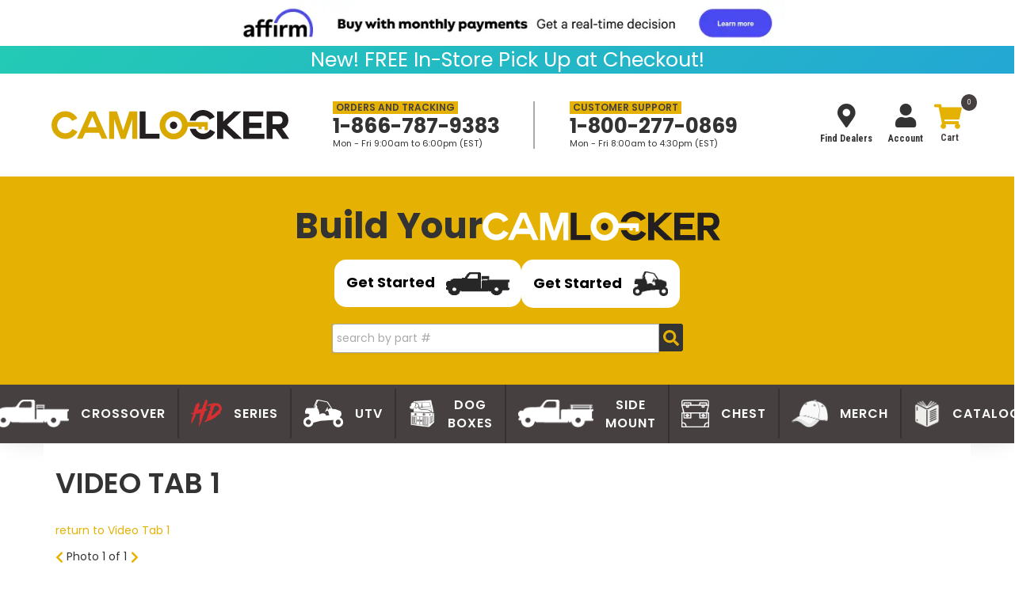

--- FILE ---
content_type: text/css;charset=UTF-8
request_url: https://camlocker.com/files/partslogic/pl-style-v1-modal.css?v1732225663
body_size: 3439
content:
:root{--pl-color-primary:#E5B204;--pl-color-secondary:#333;--pl-color-secondary-alt:#2a3057;--pl-color-dark:#333;--pl-color-light:#eeeeee;--pl-color-success:#8ddb8d}.Sui-ProductListItem-Container--stockid{display:none}.searchPage-module_facetContainer__3a4G0{display:none!important}.searchPage-module_dataContainer__3FaKW{grid-template-columns:1fr}#pl-hdr__search #pl-searchbar-container{width:100%}#pl-hdr__search{width:100%;max-width:468px;margin:0 auto}#pl-hdr__search button.Sui-SearchBar--search-button{width:initial}#pl-hdr__search button.Sui-SearchBar--search-button span{display:none}#pl-hdr__search button.Sui-SearchBar--search-button svg{display:inline-block;color:var(--primary)}.Sui-facet-section--categories,.Sui-facet-section--brands{display:none!important}@media (max-width:769px){.wsm-hdr__main{}.wsm-hdr__main_inner{flex-wrap:wrap;-ms-flex-wrap:wrap}}#pl-hdr__search input#sui-search-bar-input,#pl-hdr__search button.Sui-SearchBar--search-button{font-size:14px;padding:8px 5px;height:35px}#pl-hdr__search button.Sui-SearchBar--search-button svg{color:var(--gold1)}.wsm-hdr__pre-right .searchBar_searchBarInputContainer__AYpAJ>div{display:none}}.Sui-facet-section--brands{display:none}ul[class*="facetFilter_list"]{display:flex;flex-direction:column}#pl-fitment-selector-wrapper-spa h2{background-color:#222;color:#fff}li[class*="facetFilter_sectionContainer"].pl-custom__facet-vq{order:-1}li[class*="facetFilter_sectionContainer"].pl-custom__facet-vq h2{background-color:var(--pl-color-primary);color:#fff}li[class*="facetFilter_sectionContainer"] .Sui-FacetSection-checkbox-container label,li[class*="facetFilter_sectionContainer"] .Sui-FacetSection-checkbox-container span{font-size:1.3rem}li[class*="facetFilter_sectionContainer"].Sui-facet-section--Part.Type{order:-90}li[class*="facetFilter_sectionContainer"].Sui-facet-section--Submodel{order:-80}li[class*="facetFilter_sectionContainer"].Sui-facet-section--Engine.Block{order:-70}li[class*="facetFilter_sectionContainer"].Sui-facet-section--Brake.System{order:-60}li[class*="facetFilter_sectionContainer"].Sui-facet-section--Body.Type{order:-50}li[class*="facetFilter_sectionContainer"].Sui-facet-section--Fuel.Delivery.System{order:-40}li[class*="facetFilter_sectionContainer"].Sui-facet-section--Transmission.Type{order:-30}li[class*="facetFilter_sectionContainer"].Sui-facet-section--Tube.Diameter{order:-10}.searchPage-module_productList__2cI0i .Sui-ProductListItem--brand_name{display:none}#pl-fitment-selector-wrapper-spa,div[class*="searchPage-module_desktopFitmentButton"]{display:none}[class*='searchPage-module_facetContainer'] #pl-fitment-selector-wrapper-spa{display:block}#pl-fitment-selector-wrapper-spa{border-radius:0;overflow:hidden;margin-bottom:3rem;min-height:254px}#pl-fitment-selector-wrapper-spa h2{padding:10px;font-size:1.5rem;line-height:2rem;margin:0;text-transform:initial;font-weight:700}#pl-fitment-selector-container-spa{padding:0;margin-top:10px}#pl-fitment-selector-container-spa select{font-size:1.5rem;height:initial;padding:10px;margin-bottom:1rem;background-image:url(data:image/svg+xml;charset=US-ASCII,%3Csvg%20xmlns%3D%22http%3A%2F%2Fwww.w3.org%2F2000%2Fsvg%22%20width%3D%22292.4%22%20height%3D%22292.4%22%3E%3Cpath%20fill%3D%22black%22%20d%3D%22M287%2069.4a17.6%2017.6%200%200%200-13-5.4H18.4c-5%200-9.3%201.8-12.9%205.4A17.6%2017.6%200%200%200%200%2082.2c0%205%201.8%209.3%205.4%2012.9l128%20127.9c3.6%203.6%207.8%205.4%2012.8%205.4s9.2-1.8%2012.8-5.4L287%2095c3.5-3.5%205.4-7.8%205.4-12.8%200-5-1.9-9.2-5.5-12.8z%22%2F%3E%3C%2Fsvg%3E),linear-gradient(180deg,#eee 0,#eee);border:none;color:#000}#pl-fitment-selector-container-spa .Sui-FitmentSelector--actions{display:flex;justify-content:space-between;gap:1rem;flex-direction:row}#pl-fitment-selector-container-spa .Sui-FitmentSelector--actions button{width:100%;margin:0}#pl-fitment-selector-container-spa .Sui-FitmentSelector--clearBtn{order:2}@media (max-width:992px){[class*='searchPage-module_facetContainer'] #pl-fitment-selector-wrapper-spa{display:none}}@media (min-width:992px){[class*="searchPage-module_fitmentVerifier"].Sui-Alert--root{display:none}}#pl-fitment-selector-wrapper button.Sui-FitmentSelector--searchBtn.primary{background-color:var(--primary);color:#000}#pl-fitment-selector-wrapper button.Sui-FitmentSelector--searchBtn.primary:hover{background-color:var(--primary-hvr)}@media (min-width:768px){#pl-fitment-selector-wrapper{width:100%}#pl-hdr__search{max-width:443px;margin:0 auto}}@media (min-width:992px){#pl-fitment-selector-wrapper{}}@media (min-width:1200px){#pl-fitment-selector-wrapper{}}@media (max-width:768px){#pl-fitment-selector-wrapper{padding:10px 15px}}input#sui-search-bar-input{margin:0!important;border-radius:3px 0 0 3px;color:#fff!important}button.Sui-SearchBar--search-button{border-radius:0 3px 3px 0}input#sui-search-bar-input,button.Sui-SearchBar--search-button{height:initial;font-size:1.5rem;padding:13px}.SuiButton.primary{background-color:#333;color:var(--gold1)}div[class*="searchBar_styledFitmentContainer"]{background-color:var(--pl-color-secondary)}[class*="Sui-ProductListItem--image"] img{max-height:150px!important}.Sui-modal input#sui-search-bar-input{border:none;background:#fff;color:#000!important}div[class*="searchBar_styledFitmentContainer"]{background-color:var(--pl-color-dark)}#pl-search-page-container [class*="searchPage-module_fitmentVerifier"]{background-color:var(--pl-color-primary);border-color:rgb(0 0 0 / .5)}.Sui-modal .Pl-facet-modal--done-btn{background:var(--pl-color-primary);border:1px solid #00000073;color:#000}#pl-search-page-container div[class*="searchPage-module_fitmentVerifier"] button{margin:0 1px 0 0;border:none;font-size:1.3rem;border-radius:3px;background-color:rgb(0 0 0 / .5)}.Sui-modal .Sui-FitmentSelector--actions .Sui-FitmentSelector--clearBtn,.Sui-modal .Sui-FitmentSelector--actions button.Sui-FitmentSelector--searchBtn{height:auto}#pl-search-page-container button[class*="searchPage-module_fitmentButton"],.Sui-modal .Sui-FitmentSelector--actions button.Sui-FitmentSelector--searchBtn{background-color:var(--pl-color-primary);border-color:#fff0;height:auto}#pl-search-page-container [class*="searchPage-module_fitmentVerifier"] .Sui-Alert--text{font-size:14px;color:#000}#pl-search-page-container [class*="searchPage-module_fitmentVerifier"] .Sui-Alert--text:before{content:"";font-family:"font awesome 5 free";font-weight:400;margin-right:5px}#pl-search-page-container button.Pl-filter-results--button{background-color:grey;color:#fff;border-color:rgb(0 0 0 / .5)}#pl-search-page-container button[class*="searchPage-module_fitmentButton"]{background-color:var(--pl-color-primary);border:1px solid rgb(0 0 0 / .25);color:#fff}#pl-search-page-container .Sui-ListControls--container{font-size:1.5rem;border-radius:3px;background-color:var(--pl-color-light);padding:10px}#pl-search-page-container .Sui-ListControls--container button{font-size:2rem;margin-left:0}#pl-search-page-container .Sui-ListControls--container button>svg{color:#8e8e8e;width:30px;height:30px}#pl-search-page-container .Sui-ListControls--container button>svg[class*="listControls_selected"]{color:var(--pl-color-primary)}#pl-search-page-container li[class*="Sui-facet-section"],.Sui-modal li[class*="Sui-facet-section"]{border:none}#pl-search-page-container li[class*="Sui-facet-section"] h2,.Sui-modal li[class*="Sui-facet-section"] h2{background-color:#222;line-height:initial;-webkit-box-align:center;-ms-flex-align:center;align-items:center;color:#fff}#pl-search-page-container li[class*="Sui-facet-section"] button[class*="facetSection_showMoreBtn"],.Sui-modal li[class*="Sui-facet-section"] button[class*="facetSection_showMoreBtn"]{color:#000;background-color:var(--pl-color-secondary);font-size:1rem;border-radius:0;text-transform:uppercase;float:right;padding:5px;width:100%}#pl-search-page-container .Sui-FacetSection-count,.Sui-modal .Sui-FacetSection-count{font-size:1.2rem}.Sui-modal button.Sui-SearchBar--search-button{background-color:var(--pl-color-secondary);border-radius:0 5px 5px 0}button[class*="searchBarSuggestions_styledViewMoreBtn"]{font-size:1.75rem;padding:10px;height:initial;background-color:var(--pl-color-primary)!important}#pl-fitment-wrapper{padding:10px}#pl-fitment-wrapper select,#pl-fitment-wrapper button{height:50px;font-size:16px;padding:10px;margin:0;-webkit-box-shadow:none;box-shadow:none;max-height:initial;margin:0 0 15px 0}#pl-fitment-wrapper select{width:100%;border:1px solid rgb(0 0 0 / .5);background-color:#fff;border-radius:0;background-image:url(data:image/svg+xml;charset=US-ASCII,%3Csvg%20xmlns%3D%22http%3A%2F%2Fwww.w3.org%2F2000%2Fsvg%22%20width%3D%22292.4%22%20height%3D%22292.4%22%3E%3Cpath%20fill%3D%22black%22%20d%3D%22M287%2069.4a17.6%2017.6%200%200%200-13-5.4H18.4c-5%200-9.3%201.8-12.9%205.4A17.6%2017.6%200%200%200%200%2082.2c0%205%201.8%209.3%205.4%2012.9l128%20127.9c3.6%203.6%207.8%205.4%2012.8%205.4s9.2-1.8%2012.8-5.4L287%2095c3.5-3.5%205.4-7.8%205.4-12.8%200-5-1.9-9.2-5.5-12.8z%22%2F%3E%3C%2Fsvg%3E)}#pl-fitment-wrapper .Sui-FitmentSelector--actions{display:-webkit-box;display:-ms-flexbox;display:flex;-webkit-box-orient:horizontal;-webkit-box-direction:normal;-ms-flex-direction:row;flex-direction:row;gap:35px}#pl-fitment-wrapper .Sui-FitmentSelector--actions button{width:100%}#pl-fitment-wrapper .Sui-FitmentSelector--actions button.Sui-FitmentSelector--clearBtn{background-color:var(--pl-color-dark);color:rgb(255 255 255);border:1px solid rgb(255 255 255 / 55%)}#pl-fitment-wrapper .Sui-FitmentSelector--actions button.Sui-FitmentSelector--clearBtn{-webkit-box-ordinal-group:0;-ms-flex-order:-1;order:-1}#pl-fitment-verifier{margin-bottom:15px;width:100%}#pl-fitment-verifier .Sui-Alert--root[class*="alert_sucess"]{border-color:var(--pl-color-success)}#pl-fitment-verifier .Sui-Alert--root[class*="alert_sucess"] .Sui-Alert--icon{background-color:var(--pl-color-success)}#pl-fitment-verifier .Sui-FitmentSelectorVerifier--title{background-color:var(--pl-color-dark);cursor:pointer;transition:all ease .4s;position:relative;padding:10px 20px;border-radius:10px}#pl-fitment-verifier .Sui-FitmentSelectorVerifier--title:after{content:'Click Here';position:absolute;right:20px;font-size:12px;top:14px;color:var(--primary)}#pl-fitment-verifier .Sui-FitmentSelectorVerifier--title:hover{background-color:var(--primary);color:#000}#pl-fitment-verifier .Sui-FitmentSelector--actions{display:-webkit-box;display:-ms-flexbox;display:flex;-webkit-box-orient:horizontal;-webkit-box-direction:normal;-ms-flex-direction:row;flex-direction:row;-webkit-box-pack:justify;-ms-flex-pack:justify;justify-content:space-between}#pl-fitment-verifier .Sui-FitmentSelector--actions button{height:40px}#pl-fitment-verifier .Sui-FitmentSelector--searchBtn{background:var(--pl-color-primary)}#pl-fitment-verifier .Sui-FitmentSelector--clearBtn{-webkit-box-ordinal-group:0;-ms-flex-order:-1;order:-1}.pl-custom__fv-title-button{background:#fff0;display:none}.fitmentVerifier_root__6Q6ON .fitmentVerifier_fitment__1D56Q{margin-top:-10px;padding-top:20px}.Pl-SearchPage-no-query-message,[class*="searchPage-module_noResultMsg"]{font-size:1.8rem;background-color:#f9af3f;padding:1rem;text-align:center;line-height:initial}.Sui-modal .Sui-Modal--root{top:0;z-index:9999999}.pl-searchbar-container form,.pl-searchbar-container input,.pl-searchbar-container .Sui-SearchBar--search-button{margin:0;border-radius:0;top:0%;-webkit-transform:initial;-ms-transform:initial;transform:initial;line-height:initial}.SuiButton,button.SuiButton,#pl-search-page-container button,.Sui-modal button{padding:5px;height:initial}.style_hide__2PWxy{z-index:-1!important}.Pl-facet-modal--title,.Pl-Fitment-modal--title{margin:0!important}.Sui-FacetSection--container button[class*="facetSection_showMoreBtn"]{font-size:1.3rem;text-decoration:none}.Sui-FacetFilter--expand-collapse-btn{padding:0 1rem;font-size:.5rem}.Sui-ProductListItem--brand_name,.Sui-ProductListItem--tag{font-size:1.2rem!important}.Sui-ProductListItem-Container--tag .Sui-ProductListItem--tag{font-weight:initial;font-style:italic}.Sui-ProductListItem--dealerid,.Sui-ProductListItem--stockid{font-size:1.2rem;font-weight:initial}.Sui-Modal--close-icon{top:-49px;right:-10px}.Sui-modal .Sui-Modal--root[class*="fitmentSelectorModal-module_modal"] .Sui-Modal--close-icon{top:initial;right:10px}.Sui-SearchBar--suggestions-container>div{width:100%!important}.Sui-ProductListItem--root{border-color:#ccc;padding:15px}.Sui-ProductListItem--root ul li{margin:0;padding:0}.Sui-modal .Sui-CategoryList--title{text-align:center}.Sui-modal .Sui-ProductListItem--root{border-width:0 0 1px 0}.Sui-ProductListItem-Container--availability_remarks{display:none}.productListItem_styledSearchResultItem__2xWUG .fitmentSpecific{background:#ccc;font-size:12px;font-weight:700}.productListItem_styledSearchResultItem__2xWUG.productListItem_vertical__RuKVA .Sui-ProductListItem--price,.productListItem_styledSearchResultItem__2xWUG.productListItem_vertical__RuKVA .Sui-ProductListItem--sale{text-align:left}a.Sui-ProductListItem--has_options{background-color:var(--sui-muted-color);color:#fff;text-decoration:none;text-transform:capitalize}.Sui-ProductListItem-Container--has_options{margin:10px 0!important}.Sui-SearchBar--suggestions-container .Sui-ProductListItem-Container--has_options div[class*="productListItem_optionAvailableBtnContainer"]{text-align:left;margin-top:10px}.Sui-SearchBar--suggestions-container .Sui-ProductListItem-Container--has_options div[class*="productListItem_optionAvailableBtnContainer"] a{font-size:1.2rem}.Sui-PaginationWithRange--container{margin:10px 0}.Sui-PaginationWithRange--container>div{margin-bottom:10px;display:flex;justify-content:space-around;align-items:center;gap:5px}.Sui-PaginationWithRange--container button{font-size:1.5rem;background-color:var(-pl-color-secondary);border-radius:3px}.Sui-PaginationWithRange--container button[disabled]{background-color:initial}.Sui-PaginationWithRange--container button[disabled][class*=pagination_active]{background-color:var(--pl-color-primary);color:#000;text-decoration:none}#pl-fitment-selector-wrapper{margin-top:20px}#pl-fitment-selector-wrapper h2{color:#fff}#pl-fitment-selector-wrapper div[class*="fitmentSelector_root"]{gap:1rem}#pl-fitment-selector-wrapper select,#pl-fitment-selector-wrapper button{font-size:1.5rem;height:initial;padding:15px;transition:all ease .4s;font-weight:700}#pl-fitment-selector-wrapper select{width:100%;opacity:1;color:#000;border:3px solid #fff}.Sui-FitmentSelector--select-wrapper-selected select{border:3px solid var(--primary)!important}.body_product .Sui-FitmentSelector--select-wrapper select{height:40px;border:1px solid #ccc!important}#pl-search-page-container .Sui-FitmentSelector--select-wrapper-selected select{border:none!important;border-left:2px solid var(--primary)!important}.body_product .Sui-FitmentSelector--select-wrapper-selected select{background:#fff;border:1px solid #9d9d9d!important}@media (min-width:769px){#pl-fitment-selector-wrapper div[class*="fitmentSelector_root"]{gap:1rem;align-content:center;display:flex;justify-content:space-evenly;padding-top:20px}#pl-fitment-selector-wrapper div[class*="fitmentSelector_root"]>div{width:100%;justify-content:space-around}#pl-fitment-selector-wrapper button{width:100%;border:none}}@media (max-width:769px){#pl-fitment-selector-wrapper div[class*="fitmentSelector_root"]{flex-direction:column;gap:1rem}#pl-fitment-selector-wrapper .Sui-FitmentSelector--actions{display:flex;justify-content:space-between;gap:1rem;flex-direction:row}#pl-fitment-selector-wrapper .Sui-FitmentSelector--clearBtn{order:2;color:#fff}#pl-fitment-selector-wrapper .Sui-FitmentSelector--actions button{width:100%}}@media (max-width:500px){#pl-fitment-selector-wrapper .Sui-FitmentSelector--clearBtn{}}.searchBarSuggestions_listContainer__2O5EM:not(.Sui-SearchBar--section-product){grid-gap:10px;display:flex;flex-wrap:wrap}.searchBarSuggestions_basicItemLink__2hEMG .searchBarSuggestions_imageContainer__2H3z6{height:120px;max-width:100px;display:flex;align-items:center;margin:auto}.searchBarSuggestions_link__1rcDs{padding:10px 20px;border:1px solid #e3e3e3;background:#fff;max-width:170px;width:30%}.searchBarSuggestions_link__1rcDs:hover{border:1px solid #c5c5c5}.Sui-modal .Sui-CategoryList--title{font-size:14px;font-weight:600}.SuiButton:disabled{opacity:.7}

--- FILE ---
content_type: image/svg+xml
request_url: https://camlocker.com/files/images/logo.svg
body_size: 3573
content:
<svg id="Layer_1" data-name="Layer 1" xmlns="http://www.w3.org/2000/svg" viewBox="0 0 550.9 67.7"><defs><style>.cls-1{fill:#daa900;}.cls-2{fill:#231f20;}</style></defs><title>logo</title><path class="cls-1" d="M60.3,49.8a33.7,33.7,0,0,1-5,6.9,30.6,30.6,0,0,1-6.5,5.4,31.2,31.2,0,0,1-7.9,3.5A33,33,0,0,1,32,66.8a31,31,0,0,1-12.5-2.5A32.4,32.4,0,0,1,9.4,57.4,31.3,31.3,0,0,1,0,34.8,30.5,30.5,0,0,1,2.5,22.4,32.8,32.8,0,0,1,9.4,12.2,32.4,32.4,0,0,1,19.5,5.3,31,31,0,0,1,32,2.8,31.5,31.5,0,0,1,40.7,4a31.2,31.2,0,0,1,7.7,3.4,31.8,31.8,0,0,1,6.5,5.1,33,33,0,0,1,4.9,6.7l-3.3,1.7-2.4,1.2-2.6,1.3-3.6,1.8A18,18,0,0,0,32,16.1a18,18,0,0,0-7.3,1.5,20.3,20.3,0,0,0-6,4,19.1,19.1,0,0,0-4,6,17.8,17.8,0,0,0-1.4,7.2,17.9,17.9,0,0,0,1.4,7.3,19.1,19.1,0,0,0,4,6,20.3,20.3,0,0,0,6,4A18,18,0,0,0,32,53.6a18.2,18.2,0,0,0,9.7-2.7,17.8,17.8,0,0,0,6.7-7.2L52,45.6l2.6,1.3,2.3,1.3,3.4,1.6"/><path class="cls-1" d="M87.5,3.3h14l28.2,63h-13l-6.6-13.9H78.2L71.5,66.3H58.9ZM84.1,39.5H105L94.8,15.1h-.1Z"/><polygon class="cls-1" points="133.6 3.2 151.6 3.2 166.1 47 180.6 3.2 198.9 3.2 198.9 66.4 187.1 66.4 187.1 21.6 186.9 21.6 171.4 66.4 160.7 66.4 145.3 22.1 145.1 22.1 145.1 66.4 133.6 66.4 133.6 3.2"/><path class="cls-2" d="M282.9,43.8a8.6,8.6,0,0,0,8.5-8.7,8.5,8.5,0,1,0-17,0,8.6,8.6,0,0,0,8.5,8.7"/><polygon class="cls-2" points="204.3 66.3 204.3 3.3 218 3.3 218 54.6 250.3 54.6 250.3 66.3 204.3 66.3"/><path class="cls-2" d="M334,24.4a16.9,16.9,0,0,1,3.9-5.9,19.6,19.6,0,0,1,5.9-3.9,17.2,17.2,0,0,1,7.2-1.5,18,18,0,0,1,9.2,2.4,18.4,18.4,0,0,1,6.5,6.5l3.5-1.7,2.6-1.3,2.3-1.2,3.2-1.7a30.3,30.3,0,0,0-4.8-6.5,28.7,28.7,0,0,0-6.4-5.1,30.7,30.7,0,0,0-7.6-3.3A30.1,30.1,0,0,0,351,0a29.7,29.7,0,0,0-12.3,2.5,30.1,30.1,0,0,0-10,6.8,32.8,32.8,0,0,0-6.8,10,31.3,31.3,0,0,0-1.6,5.2h13.6a.1.1,0,0,1,.1-.1"/><path class="cls-2" d="M375.9,49.2,373.6,48l-2.5-1.3-3.5-1.8a18.7,18.7,0,0,1-6.7,7,18.3,18.3,0,0,1-9.5,2.6,18.9,18.9,0,0,1-7.2-1.4,19.9,19.9,0,0,1-5.9-4,18.7,18.7,0,0,1-4-5.9H320.6a45.1,45.1,0,0,0,1.7,5.2,32.1,32.1,0,0,0,6.8,10.1,31.4,31.4,0,0,0,10,6.7,29.7,29.7,0,0,0,12.3,2.5,31.5,31.5,0,0,0,8.7-1.2,30.5,30.5,0,0,0,7.8-3.5,27.5,27.5,0,0,0,6.5-5.3,33.7,33.7,0,0,0,4.9-6.8l-3.4-1.6"/><polygon class="cls-2" points="441.9 66.4 422.8 66.4 398.1 43.2 398.1 66.4 384 66.4 384 3.2 398.1 3.2 398.1 26.5 422.8 3.2 440 3.2 406.9 34.1 441.9 66.4"/><polygon class="cls-2" points="458.1 54.8 493.7 54.8 493.7 66.4 444.6 66.4 444.6 3.1 490.7 3.1 490.7 14.8 458.1 14.8 458.1 29 486.9 29 486.9 41.3 458.1 41.3 458.1 54.8"/><path class="cls-2" d="M534,43h.5l16.4,23.4H535.2l-16-22.7h-6.8V66.4H498.5V3.2H527a27.7,27.7,0,0,1,10.1,1.7A20.3,20.3,0,0,1,544,9.5a17.7,17.7,0,0,1,3.8,6.5,23.4,23.4,0,0,1,1.2,7.4,23,23,0,0,1-.9,6.4,20.5,20.5,0,0,1-2.7,5.8,18.3,18.3,0,0,1-4.6,4.6A19.9,19.9,0,0,1,534,43M523.2,14H512.4V33h10.8a22.9,22.9,0,0,0,4.7-.4,9.5,9.5,0,0,0,3.9-1.4,7.3,7.3,0,0,0,2.6-2.9,9.7,9.7,0,0,0,1-4.9,9.9,9.9,0,0,0-1-4.9,7.3,7.3,0,0,0-2.6-2.9,9.5,9.5,0,0,0-3.9-1.3,33.8,33.8,0,0,0-4.7-.3"/><path class="cls-1" d="M362.3,27.7H315a33.8,33.8,0,0,0-1.7-5.4,35.6,35.6,0,0,0-7.1-10.4A32.6,32.6,0,0,0,295.8,5a29.9,29.9,0,0,0-12.6-2.6A30.5,30.5,0,0,0,270.4,5a32.3,32.3,0,0,0-17.3,17.3,32.5,32.5,0,0,0-2.6,12.8,31.7,31.7,0,0,0,2.6,12.7,32.3,32.3,0,0,0,7,10.4,33.5,33.5,0,0,0,10.3,7,32.1,32.1,0,0,0,12.8,2.5,31.5,31.5,0,0,0,12.6-2.5,32.8,32.8,0,0,0,10.4-7,34.3,34.3,0,0,0,7.1-10.4,30.9,30.9,0,0,0,2.4-9.5h25V44h7.2V38.3h7.2v8.4h7.3v-19ZM300.8,42.6a19.6,19.6,0,0,1-4.2,6.1,19.4,19.4,0,0,1-6,4.1,18.1,18.1,0,0,1-14.9,0,19.8,19.8,0,0,1-6.1-4.1,21.4,21.4,0,0,1-4.2-6.1,19.5,19.5,0,0,1,0-15,21.4,21.4,0,0,1,4.2-6.1,18.5,18.5,0,0,1,21-4.2,18.1,18.1,0,0,1,6,4.2,19.6,19.6,0,0,1,4.2,6.1,19.5,19.5,0,0,1,0,15Z"/></svg>

--- FILE ---
content_type: application/javascript; charset=UTF-8
request_url: https://api.livechatinc.com/v3.6/customer/action/get_dynamic_configuration?x-region=us-south1&license_id=5425031&client_id=c5e4f61e1a6c3b1521b541bc5c5a2ac5&url=https%3A%2F%2Fcamlocker.com%2Fgi-272922.html&channel_type=code&jsonp=__gbsv6sg74v
body_size: 45
content:
__gbsv6sg74v({"organization_id":"72923708-5e4a-448e-ad45-b5d79e2ef068","livechat_active":false,"default_widget":"livechat"});

--- FILE ---
content_type: text/javascript;charset=UTF-8
request_url: https://camlocker.com/js/solr.jquery.handlers.js?v=1725374665
body_size: 6521
content:
/*jslint nomen: true, todo: true, white: true */
(function($) {
    'use strict';
    $(document).ready(function($) {		

		if (document.location.href.indexOf("dev27") > -1) {
			 _$local.debug_mode = true;
		 }

        /**
         * General Space for onClicks() or Live() checks
         */
         // do these technically count as global scope variables?
        var typeahead_search, typeahead_class, diamond_filter_seemore,
            ags_search_narrow,
            ags_search_narrow_class, typeahead_form, filter,
            ymm_search_reset;

        typeahead_class = "typeahead_search";
        ags_search_narrow_class = "ags-filter-search";

        filter = $(".filter");

        typeahead_search = $("." + typeahead_class);
        ags_search_narrow = $("." + ags_search_narrow_class);

        typeahead_form = $(typeahead_search).closest("form");
        ymm_search_reset = $(".wsmjs-attribute-search-clear");

        _$local.search_objects = {
            className: typeahead_class,
            object: typeahead_search
        };

        function checkBrowser(e) {
            var eventcode;
            eventcode = (window.event) ? window.event.keyCode : e.which;
            if (eventcode == 0 && e.keyCode != 0) {
                eventcode = e.keyCode;
            }
            return eventcode;
        }

        // @removed
        // checked_filter = $(".filter.checked");
        // available_filter = $(".available", ".data");

        // handles the default values & click to clear fix
        typeahead_search.setDefaultValues();
        ags_search_narrow.setDefaultValues();

        // AutoComplete Logic
        typeahead_search.catcomplete({
            source: function(data, func) {
                var term, values = [], val;
                values = $(document).buildSearchQuery(data.term, _$local.search_fields, false);
                val = "((" + values.join(") OR (") + "))";
                values = [];
                values.push(val);
                var group_field = 'productid';

				var filter_array = [];
				var filters = $(document).loadStickies('ymm_sticky');
				if (typeof filters != 'undefined' && filters.length > 0) {
					filters = filters[1];
					for (filter in filters) {
						for (var x in filters[filter]) {
							filter_array.push(x + ":\"" + filters[filter][x] + "\"");
						}
					}
				}

				if (filter_array.length)
					val = '('+val+') AND '+filter_array.join(' AND ');

				var doc_params = {
                        'q': val,
                        'rows': 10,
                        'fl': _$local.return_fields
                    };

				if (_$local.config.product_series == 1) {
					doc_params['group'] = true;
					doc_params['group.main'] = true;
					doc_params['group.field'] = 'product_series';
				}

                var solr_params = {
                    url: _$local.url + '/select',
                    method: 'POST',
                    encodeURI: true,
                    params: doc_params,
                    callback: function(data) {
                        var response;
                        // @todo check for incoming data .docs exists first
                        if (data) {
                        	response = data.response.docs;
                        	func(response);
                        }
                    }
                };

                $(this).fetchSolr(solr_params);
            },
            focus: function(e, ui) {
                var obj_sel = null;
                obj_sel = $(this);
                typeahead_search.data('ui_active_item', ui.item);
                $("body").triggerHandler("autocompletefocuscustom", [e, ui.item, obj_sel]);
            },
            close: function(e, ui) {
                // has to clear the .data() on the typeahead_search elem.
                // but we delay it so the 'keydown' action can still read it
                window.setTimeout(function(){
                    typeahead_search.removeData('ui_active_item');
                }, 2500);
            },
            multi: false,
            minchars: 3,
            delay: 200,
            timeout: 2000
        });




			/**
			* submitSearchQuery
			* Handles sending the query submitted either to the query engine or to the search page
			* @param string search_query
			*/
			function submitSearchQuery(search_query) {
				console.log(search_query);
				renderSunhammerSearchBar(search_query);
				if (search_query == '') {
					return;
				}
				$(document).removeAllKeywords();
				WSM.Ajax.request(
					'search.log',
					{
						q: search_query
					},
					function(data) {
						console.log(data);
						// if a URL is passed, redirect to it instead of completing the search
						if (typeof data.redirect != 'undefined') {
							window.location = data.redirect;
							return true;
						}
						if (document.location.href.indexOf("search.html") == "-1") {
							// HOMEPAGE
							var prefilter = $("#homepage_search_prefilter").find(':selected');
							var filter = encodeURIComponent("=" + search_query);
							if (prefilter.val()) {
								filter += encodeURIComponent("||" + prefilter.val() + "=" +prefilter.text());
							}
							document.location.href = "/search.html#!sq" + filter;
						} else {
							// RESULTS PAGE
							if (_$local.filter_compile) {
								var prefilter = $("#results_search_prefilter").find(':selected');
								var search_key = prefilter.val() ? prefilter.val() : null;
								$(document)
								.addToSearchQueue(search_query, search_key)
								.flushShowMore()
								.renderSearchSidebar(search_query, search_key)
								.resetYmm()
								.resetPagination()
								.renderView();
								typeahead_search.catcomplete("close");
							} else {
								if (_$local.diamond().enabled()) {
									submitSubQuery(search_query);
									typeahead_search.val("").blur();
								} else {
									$(document).renderLoadingBox(false);
									Framework.Search.RemoveHash("*:*");
									$(document)
									.addToSearchKeywordBar(search_query)
									.renderBreadcrumbs()
									.resetYmm()
									.clearBrandSelection()
									.resetSidebarRender(function(){
										if (_$local.brand.is_brand) {
											$(document).renderInitialBrandSidebar();
										}
									}).resetPagination()
									.renderCategories()
									.renderSidebar()
									.renderInitialSidebar(function(){
										typeahead_search.val("").blur();
									})
									.renderView(function(){
										$(document).renderLoadingBox(true);
									});
								}
							}
						}
					}
				);
			}


		// handle submit of search form when not using AutoComplete
		typeahead_form.on("submit", function(e){
			e.preventDefault();
			$(".typeahead_search").each(function(){
				$(this).attr('data-default-val', $(this).val());
				submitSearchQuery($(this).val());
			});

			return true;
		});





        // Catch for 'Enter' press when selecting AutoComplete result
        $(document).on("keydown", "." + typeahead_class, function(e) {
            // handles action for AutoComplete
            var key = checkBrowser(e);
            if ($(this).data('ui_active_item') && (key == 13 || (typeof key == 'undefined' && $(this)[0] == typeahead_search[0]))) {
                $("body").triggerHandler("autocompleteitemselect", [e, $(this).data('ui_active_item'), $(this)]);
                $(this).catcomplete("close");
                return true;
            }
            return true;
        }).on("keyup", "." + typeahead_class, function(e, ui) {
            if (!_$local.filter_compile) {
                if (e.keyCode == 8 && typeahead_search.val().length == 0) {
                    typeahead_search.val("");
                    Framework.Search.RemoveHash("sq:*");
                    Framework.Search.RemoveHash("sxq:*");
                    $(document).renderLoadingBox(false);
                    $(document)
                        .resetYmm()
                        .resetSidebarRender(function(){
	                        if (_$local.brand.is_brand) {
		                        $(document).renderInitialBrandSidebar();
	                        } else {
		                        $(document).renderInitialSidebar();
	                        }
                        })
                        .resetPagination()
                        //.renderSidebar()
                        .renderCategories()
                        .renderView(function(){
                            $(document).renderLoadingBox(true);
                        });
                }
            }
            return true;
        });


		$(document).on("mouseup click", ".ags-catalog-click", function(e){
			if (e.which == 1) {
				e.preventDefault();
				e.stopPropagation();
				var href = $(this).attr('href');

				var hash = window.location.hash, url = "", beg = "";
				if (_$local.brand.is_brand) {
					// add current brand to selection
					if (hash.length > 0) {
						beg = "||";
					} else {
						hash = "#!";
					}
					hash += encodeURIComponent(beg + (_$local.config.brand_key_word).toString().toLowerCase()+"=" + _$local.brand.current_brand.name);
				}
				url = href + hash;
				window.location.href = url;
			}
		});




        // @note - This comes from the dropdown item onKeyPress
		$("body").on("autocompleteitemselect", function(ui, e, datalink, typeahead_obj){
		    var that, search_query, obj = null;
		    that = this;

            if (typeof datalink.title === 'undefined') {
                submitSearchQuery(typeahead_obj.val());
					_$local.renderView()
            } else {
                if (typeof datalink.id !== 'undefined') {
                    var auto_link = "/i-" + datalink.productid;
                    document.location.href = auto_link;
                } else {
                    submitSearchQuery(datalink.value);
							_$local.renderView()
                }
            }
        });

        // @note - This comes from The dropdown item OnClick
		$("body").on("autocompleteitemclick", function(e, ui, datalink){
			var that, search_query;
			that = this;
			if (typeof ui.term == 'undefined') {
				// shouldn't but just check
				if (typeof datalink != 'undefined' && typeof datalink.id != 'undefined') {
					var auto_link = "/i-" + datalink.productid;
					document.location.href = auto_link;
				}
			} else {
				search_query = ui.term;
				submitSearchQuery(ui.term);
				_$local.renderView()
			}
		});

		$(document).on('click', ".ags-narrow-search-go", function(){
			var $that = $(this), form, input_field, search_query = null;
			form = $that.closest("form");
			input_field = form.find("." + ags_search_narrow_class);
			submitSubQuery(input_field.val(), true);
			return true;
		});

		// Catch for 'Enter' press
        $(document).on("keydown", ".ags-filter-search", function(e) {
            var key, obj_item = null, that, obj_sel = null;
            that = this;

            // handles action for AutoComplete
            key = checkBrowser(e);

            obj_sel = $(that);
            if (key == 13) {
            	e.preventDefault();

				var $that = $(this), form, input_field, search_query = null;
				form = $that.closest("form");
				input_field = form.find("." + ags_search_narrow_class);
				submitSubQuery(input_field.val(), true);
                return true;
            }
            return true;
		});

        $(document).on("click", ".ags_toggle_category_seemore", function(e) {
			e.preventDefault();
			var _$that = null;
			_$that = $(this);
			if (_$that.text().toString().toLowerCase() == "see more") {
				_$that.parents().find(".ags_department_head.wsm_hidden").removeClass("wsm_hidden").addClass("wsm_show");
				_$that.text("See Less");
			} else {
				_$that.parents().find(".ags_department_head.wsm_show").removeClass("wsm_show").addClass("wsm_hidden");
				_$that.text("See More");
				$(document).scrollToTop();
			}
		})

		/**
		 * submitSubQuery
		 * @param input_field
		 * @param sub_query Default false (if it's a second level sub_query)
		 */
		function submitSubQuery(search_query, sub_query) {
			if (typeof sub_query == 'undefined') var sub_query = false;

			if (search_query.length == 0) {
				return true;
			}

			if (_$local.diamond().enabled()) {
				if (!sub_query) {
					$(document).addToSearchKeywordBar(search_query);
				} else {
					$(document).addToDiamondSearchKeywordBar(search_query);
				}
				_$local.diamond().reloadProducts();
			} else {
				Framework.Search.AddHash({'sxq': search_query});
				$(document).renderLoadingBox(false);
				$(document)
					.resetYmm()
					.resetSidebarRender()
					.resetPagination()
					.renderInitialBrandSidebar()
					.renderInitialSidebar(function(){
						$(document)
							.renderLoadingBox(true)
							.renderSelectedCheckboxGroups();
					})
					.renderCategories()
					.renderView(function(){
						$(document).renderLoadingBox(true);
					});
			}
			input_field.val("");
		}

		// only using this for submitting the input box (TEMPORARY)
		function submitQuery(ui) {
			var input, term, data = {}, search_query, values = [], obj;
			obj = $(this);
			term = typeahead_search.val();
			data = { "term": term };
			values = Framework.Search.Autocomplete.ParseInput(data);

			// term, it's a query search
			Framework.Search.AddHash({'sq': search_query});
			Framework.Search.Autocomplete.AddKeyword(search_query);
			$(document).resetYmm().resetPagination().renderView();
			obj.val("");
			_$local.temp = ui;
			ui.catcomplete("close");
		}

		$(document).on("click", ".wsm-prod-switch-view", function(e){
    		e.preventDefault();
    		var obj;
    		obj = $(this);
    		$(document).setView(obj);
		});

        $(document).on("change", ".filter-sort", function(e){
			e.preventDefault();
			var obj, value;
			obj = $(this);
			value = obj.find(":selected").val();
			$(document).setSortBy(value).resetYmm().resetPagination().reloadProducts();
		});

        $(document).on("change", ".filter-perpage", function(e){
			e.preventDefault();
			var obj, value;
			obj = $(this);
			value = obj.find(":selected").val();
			$(document).setPerPage(value).resetYmm().resetPagination().reloadProducts();
		});

        $(document).on("change", ".ymm_select", function(e){
			e.preventDefault();
			var obj, filter, group_id, data, grouped, grouped_data;
			obj = $(this);
			filter = obj.find(":selected").attr('data-value');
			group_id = obj.parent().parent().attr('data-value');
			data = Framework.Attributes.ParseFilter( decodeURIComponent(filter) );

			grouped_data = $(document).parseStick(filter);

			jQuery(".filters").addClass("wsm_hidden");
			Framework.Search.AddHash(data);
			$(document).renderLoadingBox(false);
			$(document)
				.setSticky('ymm_sticky', grouped_data)
				.resetYmm()
				.resetPagination()
				.resetSidebarRender()
				.renderInitialSidebar()
				.renderCategories()
				.renderView(function(){
    				$(document).renderLoadingBox(true);
				});
		});

		$(document).on("click", ".ags-sticky-remove", function() {
			var that = $(this);
			if (that.hasClass("ags-breadcrumb-ymm-label")) {
				$(document).clearSticky('ymm_sticky').resetYmm();
				for (var i=0; i < _$local.vehicle_selector.filters.length; i++) {
					Framework.Search.RemoveHash(_$local.vehicle_selector.filters[i]+ ":*");
				}
			} else {
				Framework.Search.RemoveHash( that.attr('data-link-attr') + ":" + that.attr('data-link-val') );
			}
			if (that.attr('data-link-attr') == "sq") {
//				Framework.Search.RemoveHash("sxq:*");
			}
			$(document).renderLoadingBox(false);
			// remove filter
			that
				.removeStickyLabel()
				.resetSidebarRender()
				.renderInitialSidebar()
				.renderInitialBrandSidebar()
				.renderCategories()
				.renderView(function(){
					$(document).renderLoadingBox(true);
				});
			renderSunhammerSearchBar("");
		});

		// Different Logic Points --
		// .filter_compile == true :: Creates a List of Items to use as filters and adds to a 'current search' list
		// .filter_compile == false :: Uses checkboxes as a method of eliminating the filters
		if (_$local.filter_compile) {
            $(document).on("click", ".filter", function(e){
    			e.preventDefault();
    			var obj = null, is_link;
    			obj = $(this);
    			is_link = obj.is("a");
    			if (is_link === false) {
    				return true;
    			}
    			$(this).solrAddKeyword();
    			$(document).resetYmm().resetPagination().renderView();
    			Framework.General.ScrollToTop();
    		});

			$(document).on("click", ".removeFilter", function(e){
		        e.preventDefault();
		        var obj = null;
		        obj = $(this);
				obj.solrRemoveKeyword();
				$(document).resetYmm().resetPagination().renderView();
			});

		} else {

            // Year->Make->Model are hierarchical, so we want users to select year then make then model.
            // To encourage this we disable make until year is selected and we disable model until
            // make is selected
            $(document).on("change", ".vehicleSelectorSelect", function(e) {
                e.preventDefault();
                $(document).renderYmm.changeField($(this));
            });

            $(document).on("click", ".wsmjs-attribute-search-shop", function() {
				if (!_$local.diamond().enabled()) {
    				$(document).renderLoadingBox(false);
	                $(document)
	                    .resetSidebarRender()
						.renderInitialBrandSidebar()
						.renderInitialSidebar()
	                    .renderCategories()
	                    .renderSidebar()
	                    .renderView(function(){
	                        _$local.renderYmmHomepage();
							$(document).renderLoadingBox(true);
	                    });
				} else {
					_$local.diamond().reloadPage();
				}
            });

            $(document).on("click", ".ags-filter-block .filter_diamond_seemore", function(e) {
	            e.preventDefault();
				var _$that = null, _$data = null, _label = null, _$filters = null, _filter_exists = null;

				_$that = $(this);
				_label = _$that.attr('data-group-label');
				_$data = $(".ags-filter-block[data-initial-label='" + _label + "']");
				_$filters = _$data.find(".seemore_filter");

				if ($(_$data.find(".seemore_filter")[0]).hasClass("wsm_hidden")) {
					_$local.diamond().attributes().assign_active_seemore(_label);
					_$filters.removeClass("wsm_hidden");
					_$that.text("See Less");
				} else {
					_$local.diamond().attributes().remove_active_seemore(_label);
					_$filters.addClass("wsm_hidden");
					_$that.text("See More");
				}
            })

            $(document).on("click", ".filters.diamond", function(e) {
	            e.preventDefault();
    			var obj = null, link = null, exists = false, is_link, keywords, checkbox, container = null, search_exclusion = true, act_as_exclusion = false;
	            obj = $(this);
    			if (obj.parent().parent().hasClass("disabled") === true) {
	    			return true;
    			}
	    		keywords = obj.attr('href').substr(1);
    			checkbox = $(".checkbox_selected[data-value='" + keywords + "']");
    			if (window.location.hash.indexOf(keywords) > -1 || decodeURIComponent(window.location.hash).indexOf(keywords) > -1) {
	    			// clicked the link
					$(document).removeDiamondFromUrl(keywords);
	    			checkbox.removeAttr('checked');
					obj.removeClass('checked');
    			} else {
	    			checkbox.attr('checked', 'checked');
	    			obj.addClass('checked');
        			// This is necessary for OR/AND functionality
        			$(this).solrAddKeywordCompile(null, search_exclusion);
    			}
				$(document).resetPagination();
    			_$local.diamond().reloadPage();
            });

            $(document).on("reloadProducts", ".filters.diamond", function(e) {
	            e.preventDefault();
    			var obj = null, link = null, exists = false, is_link, keywords, checkbox, container = null, search_exclusion = true, act_as_exclusion = false;
	            obj = $(this);
    			if (obj.parent().parent().hasClass("disabled") === true) {
	    			return true;
    			}
	    		keywords = obj.attr('href').substr(1);
    			checkbox = $(".checkbox_selected[data-value='" + keywords + "']");
    			if (window.location.hash.indexOf(keywords) > -1 || decodeURIComponent(window.location.hash).indexOf(keywords) > -1) {
	    			// clicked the link
					$(document).removeDiamondFromUrl(keywords);
	    			checkbox.removeAttr('checked');
					obj.removeClass('checked');
    			} else {
	    			checkbox.attr('checked', 'checked');
	    			obj.addClass('checked');
        			// This is necessary for OR/AND functionality
        			$(this).solrAddKeywordCompile(null, search_exclusion);
    			}
				$(document).resetPagination();
    			_$local.diamond().reloadProducts();
            });


			$(document).on("click", ".filter", function(e){
				e.preventDefault();
    			var obj = null, link = null, exists = false, is_link, keywords, checkbox, container = null, search_exclusion = true, act_as_exclusion = false;
    			obj = $(this);
    			is_link = obj.is("a");
    			if (obj.parent().parent().hasClass("disabled") === true) {
	    			return true;
    			}

    			$(document).renderLoadingBox(false);

    			link = obj;
    			container = obj.parent().parent().parent();

    			_$local.inclusion_override = true;

				if (_$local.sticky_override) {
					search_exclusion = false;
					_$local.inclusion_override = false;
				}

    			if (container.attr('data-sticky') == '1') {
        			search_exclusion = false;
        			_$local.inclusion_override = false;
    			}

	    		keywords = obj.attr('href').substr(1);
    			checkbox = $(".checkbox_selected[data-value='" + keywords + "']");
	    		if (window.location.hash.indexOf(keywords) > -1 || window.location.hash.indexOf(decodeURIComponent(keywords)) > -1) {
		    		// exists
		    		exists = true;
		    	}

    			if (exists === true) {
	    			// clicked the link
					$(link).solrRemoveCheckboxed(keywords, search_exclusion);
	    			checkbox.removeAttr('checked');
					obj.removeClass('checked');
    			} else {
	    			checkbox.attr('checked', 'checked');
	    			obj.addClass('checked');
        			// This is necessary for OR/AND functionality
        			$(this).solrAddKeywordCompile(null, search_exclusion);
    			}

				$(document).captureUrl(function(filters){
					// lets try ahving it up here
					$(document).resetSidebarRender();

    				// Turn the AttributeBoxes back on
    				$(document)
    					.scrollToTop()
    					.resetAttributes()

//    					.renderInitialBrandSidebar()
						.renderInitialSidebar(function(){
							$(document)
								.renderLoadingBox(true)
								.renderSelectedCheckboxGroups();
						})

    					.renderCategories()
    					.renderView(function(){
    						$(document)
    							.renderSelectedCheckboxGroups()
    							.renderLoadingBox(true);
    					});
				}, true);

			});

			$(document).on("click", ".removeFilter", function(e){
		        e.preventDefault();
		        var obj = null;
		        obj = $(this);
				$(document).renderLoadingBox(false);
				obj.solrRemoveKeyword();
				$(document)
					.resetAttributes()
					.resetYmm()
					.resetPagination()
    				.resetSidebarRender()
    				.renderInitialSidebar(function(){
						$(document)
							.renderLoadingBox(true)
							.renderSelectedCheckboxGroups();
    				})
    				.renderCategories()
					.renderView();
			});

			// CheckBox next to Filter
            $(document).on("click", ".checkbox_selected", function(e){
				e.stopPropagation();
				var obj = null, link = null, available = null;
				obj = $(this);
				window._$temp = obj;
				link = obj.parent().find(".filter.available");

				if (_$local.diamond().enabled()) {
					link = obj.parent().find(".filters.available");
				}

				// if we dont have an available filter, stop doing stuff
				if (link.length == 0) {
					return false;
				}
				link.trigger("click");
				return true;
			});

            $(document).on("click", ".filter_category", function(e){
                e.preventDefault();
                var hash = window.location.hash, url = "", beg = "";
				if (_$local.brand.is_brand) {
					// add current brand to selection
					if (hash.length > 0) {
						beg = "||";
					} else {
						hash = "#!";
					}
					hash += encodeURIComponent(beg + (_$local.config.brand_key_word).toString().toLowerCase()+"=" + _$local.brand.current_brand.name);
				}
                url = $(this).attr('href') + hash;
                window.location.href = url;
            });

		}


        $(document).on("click", ".wsm-cat-pag-next", function(e){
        	e.preventDefault();
        	$(document).nextPage().resetYmm().reloadProducts();
			$('html,body').animate({scrollTop: $('#wsm-prod-narrowbar').offset().top},'slow');
        });

        $(document).on("click", ".wsm-cat-pag-prev", function(e){
        	e.preventDefault();
        	$(document).prevPage().resetYmm().reloadProducts();
			$('html,body').animate({scrollTop: $('#wsm-prod-narrowbar').offset().top},'slow');
        });

        $(document).on("click", ".wsm-cat-pag-any", function(e){
            e.preventDefault();
            var page = $(this).context.innerText.trim();
            $(document).anyPage(page).resetYmm().reloadProducts();
            $('html,body').animate({scrollTop: $('#wsm-prod-narrowbar').offset().top},'slow');
        });

        $(document).on("click", ".removeAll", function(e) {
            e.preventDefault();
            _$local.first_render = true;
            if (_$local.homepage && _$local.ymm_enabled) {
	            ymm_search_reset.trigger('click');
            }
            if (!_$local.filter_compile) {
	            $(document).renderLoadingBox(false);
            } else {
                $(document).clearStackedSearchBox();
            }
            $(document).removeAllKeywords().clearSticky('ymm_sticky').resetYmm().resetPagination().renderView(function(){
                if (!_$local.filter_compile) {
        			$(document).renderSidebar(function(){
        				$(document).renderLoadingBox(true);
        			})
                }
            });
        });

		$(document).on("change", ".filter", function(e){
			// add in the update to remove this filter form the preselected abilities
			e.preventDefault();
			var obj;
			obj = $(this);

			obj.attr('data-value', 'model_number=' + obj.val());

			obj.solrAddSelectKeyword();
			if (_$local.filter_compile) {
    			$(document).renderLoadingBox(false);
			}
			$(document)
				.scrollToTop()
				.resetYmm()
				.resetPagination()
				.renderSidebar()
				.renderCategories()
				.renderView(function(){
					if (_$local.filter_compile) {
		    			$(document).renderLoadingBox(true);
					}
				});
		});

        $(document).on("click", ".showMore", function(e){
			e.preventDefault();
			$(this).attributeShowMore();
		});

        $(document).on("click", ".showLess", function(e){
			e.preventDefault();
			$(this).attributeShowLess();
		});

        $(document).on("click", ".removeQuery", function(e){
			e.preventDefault();
			var obj;
			obj = $(this);
			$(document).resetYmm().resetPagination();
			obj.removeSearchQuery();
		});

		$(document).on("click", "#vehicle_selector_reset, #vehicle_selector_reset_menu", function(){
    		selectorReset();
		});

		function selectorReset(){
			if (_$local.homepage !== true) {
    			if (!_$local.diamond().enabled()) {
	    			$(document).renderLoadingBox(false);
	        		$(document)
						.clearSticky('ymm_sticky')
						.clearSticky('options_sticky')
						.removeYMMKeywords()
						.resetYmm()
						.resetPagination()
						.renderInitialBrandSidebar()
						.renderInitialSidebar()
						.renderCategories()
						.renderView(function(){
							$(document).renderLoadingBox(true);
						});
				} else {
	        		$(document)
						.clearSticky('ymm_sticky')
						.clearSticky('options_sticky')
						.removeYMMKeywords()
						.executeCallback(function(){
							_$local.diamond().reloadPage();
						});
				}

    		} else {
        		$(document).removeAllKeywords().clearSticky('ymm_sticky', function(){
			$(document).clearSticky('options_sticky');
            	   	$(document).renderHomepage();
        		});
    		}
		}

		function renderSunhammerSearchBar(searchQuery) {
			if (window?.sunton?.renderSearchBar && document.getElementById("sunhammer-search-bar")) {
				$(document).captureDiamondUrl(function(urlFilters){
					const _searchQuery = searchQuery ?? (urlFilters.filters?.sq[0] || '');
					// The whole app is highly-coupled to jQuery, even logic that is only related to services and data fetching.
					// For that reason we need to use this clear function int his way, triggering a click on and HTML element :(
					const clearFcn = () => $(".ags-sticky-remove").trigger("click");
					window.sunton.renderSearchBar($, _searchQuery, submitSearchQuery, clearFcn);
				})
			}
			
		}
		// Need this timeout to wait for the next tick to have the SearchBar contianer rendered in the DOM
		// to render the sunhammer component
		setTimeout(() => {
			renderSunhammerSearchBar();			
		});
		
         // END
    });
})(jQuery)
